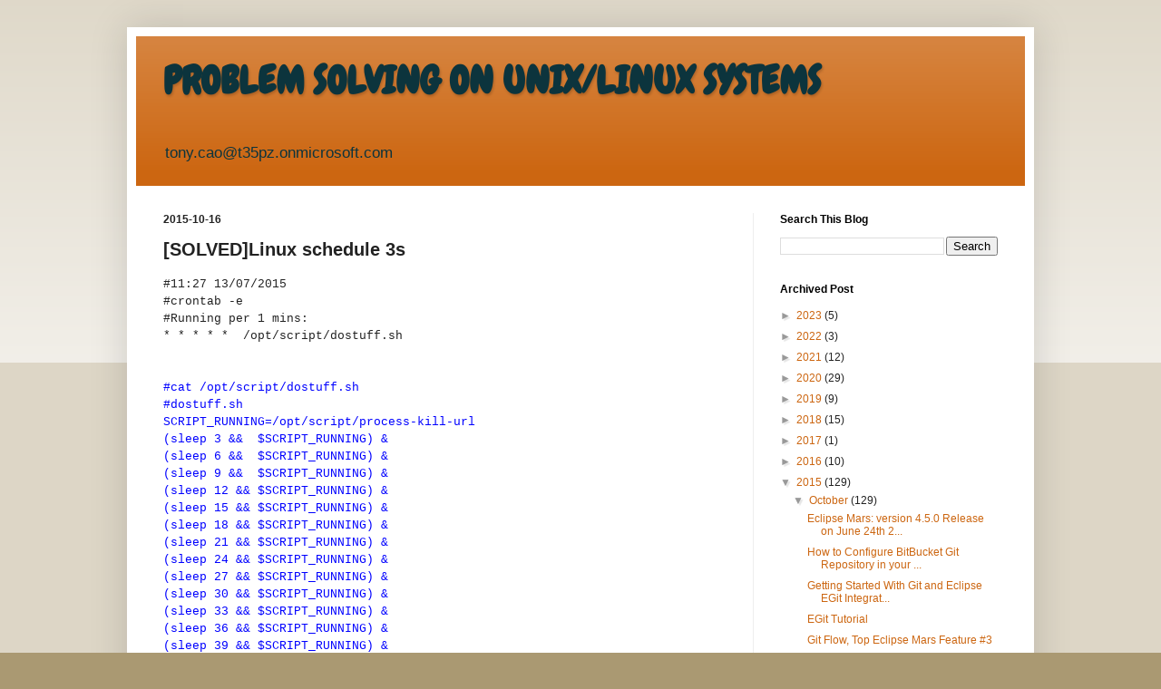

--- FILE ---
content_type: text/html; charset=UTF-8
request_url: https://www.mgiay.com/2015/10/solvedlinux-schedule-3s.html
body_size: 14082
content:
<!DOCTYPE html>
<html class='v2' dir='ltr' lang='en'>
<head>
<link href='https://www.blogger.com/static/v1/widgets/335934321-css_bundle_v2.css' rel='stylesheet' type='text/css'/>
<meta content='width=1100' name='viewport'/>
<meta content='text/html; charset=UTF-8' http-equiv='Content-Type'/>
<meta content='blogger' name='generator'/>
<link href='https://www.mgiay.com/favicon.ico' rel='icon' type='image/x-icon'/>
<link href='https://www.mgiay.com/2015/10/solvedlinux-schedule-3s.html' rel='canonical'/>
<link rel="alternate" type="application/atom+xml" title="PROBLEM SOLVING ON UNIX/LINUX SYSTEMS - Atom" href="https://www.mgiay.com/feeds/posts/default" />
<link rel="alternate" type="application/rss+xml" title="PROBLEM SOLVING ON UNIX/LINUX SYSTEMS - RSS" href="https://www.mgiay.com/feeds/posts/default?alt=rss" />
<link rel="service.post" type="application/atom+xml" title="PROBLEM SOLVING ON UNIX/LINUX SYSTEMS - Atom" href="https://www.blogger.com/feeds/4807756034818580522/posts/default" />

<link rel="alternate" type="application/atom+xml" title="PROBLEM SOLVING ON UNIX/LINUX SYSTEMS - Atom" href="https://www.mgiay.com/feeds/4759824527214717663/comments/default" />
<!--Can't find substitution for tag [blog.ieCssRetrofitLinks]-->
<meta content='https://www.mgiay.com/2015/10/solvedlinux-schedule-3s.html' property='og:url'/>
<meta content='[SOLVED]Linux schedule 3s' property='og:title'/>
<meta content='PROBLEM SOLVING ON UNIX/LINUX SYSTEMS' property='og:description'/>
<title>PROBLEM SOLVING ON UNIX/LINUX SYSTEMS: [SOLVED]Linux schedule 3s</title>
<style type='text/css'>@font-face{font-family:'Chewy';font-style:normal;font-weight:400;font-display:swap;src:url(//fonts.gstatic.com/s/chewy/v18/uK_94ruUb-k-wn52KjI9OPec.woff2)format('woff2');unicode-range:U+0000-00FF,U+0131,U+0152-0153,U+02BB-02BC,U+02C6,U+02DA,U+02DC,U+0304,U+0308,U+0329,U+2000-206F,U+20AC,U+2122,U+2191,U+2193,U+2212,U+2215,U+FEFF,U+FFFD;}</style>
<style id='page-skin-1' type='text/css'><!--
/*
-----------------------------------------------
Blogger Template Style
Name:     Simple
Designer: Blogger
URL:      www.blogger.com
----------------------------------------------- */
/* Content
----------------------------------------------- */
body {
font: normal normal 12px Arial, Tahoma, Helvetica, FreeSans, sans-serif;
color: #222222;
background: #aa9972 none repeat scroll top left;
padding: 0 40px 40px 40px;
}
html body .region-inner {
min-width: 0;
max-width: 100%;
width: auto;
}
h2 {
font-size: 22px;
}
a:link {
text-decoration:none;
color: #cc6611;
}
a:visited {
text-decoration:none;
color: #888888;
}
a:hover {
text-decoration:underline;
color: #ff9900;
}
.body-fauxcolumn-outer .fauxcolumn-inner {
background: transparent url(https://resources.blogblog.com/blogblog/data/1kt/simple/body_gradient_tile_light.png) repeat scroll top left;
_background-image: none;
}
.body-fauxcolumn-outer .cap-top {
position: absolute;
z-index: 1;
height: 400px;
width: 100%;
}
.body-fauxcolumn-outer .cap-top .cap-left {
width: 100%;
background: transparent url(https://resources.blogblog.com/blogblog/data/1kt/simple/gradients_light.png) repeat-x scroll top left;
_background-image: none;
}
.content-outer {
-moz-box-shadow: 0 0 40px rgba(0, 0, 0, .15);
-webkit-box-shadow: 0 0 5px rgba(0, 0, 0, .15);
-goog-ms-box-shadow: 0 0 10px #333333;
box-shadow: 0 0 40px rgba(0, 0, 0, .15);
margin-bottom: 1px;
}
.content-inner {
padding: 10px 10px;
}
.content-inner {
background-color: #ffffff;
}
/* Header
----------------------------------------------- */
.header-outer {
background: #cc6611 url(//www.blogblog.com/1kt/simple/gradients_light.png) repeat-x scroll 0 -400px;
_background-image: none;
}
.Header h1 {
font: normal bold 42px Chewy;
color: #0c343d;
text-shadow: 1px 2px 3px rgba(0, 0, 0, .2);
}
.Header h1 a {
color: #0c343d;
}
.Header .description {
font-size: 140%;
color: #0c343d;
}
.header-inner .Header .titlewrapper {
padding: 22px 30px;
}
.header-inner .Header .descriptionwrapper {
padding: 0 30px;
}
/* Tabs
----------------------------------------------- */
.tabs-inner .section:first-child {
border-top: 0 solid #eeeeee;
}
.tabs-inner .section:first-child ul {
margin-top: -0;
border-top: 0 solid #eeeeee;
border-left: 0 solid #eeeeee;
border-right: 0 solid #eeeeee;
}
.tabs-inner .widget ul {
background: #f5f5f5 url(https://resources.blogblog.com/blogblog/data/1kt/simple/gradients_light.png) repeat-x scroll 0 -800px;
_background-image: none;
border-bottom: 1px solid #eeeeee;
margin-top: 0;
margin-left: -30px;
margin-right: -30px;
}
.tabs-inner .widget li a {
display: inline-block;
padding: .6em 1em;
font: normal normal 12px Arial, Tahoma, Helvetica, FreeSans, sans-serif;
color: #999999;
border-left: 1px solid #ffffff;
border-right: 1px solid #eeeeee;
}
.tabs-inner .widget li:first-child a {
border-left: none;
}
.tabs-inner .widget li.selected a, .tabs-inner .widget li a:hover {
color: #000000;
background-color: #eeeeee;
text-decoration: none;
}
/* Columns
----------------------------------------------- */
.main-outer {
border-top: 0 solid #eeeeee;
}
.fauxcolumn-left-outer .fauxcolumn-inner {
border-right: 1px solid #eeeeee;
}
.fauxcolumn-right-outer .fauxcolumn-inner {
border-left: 1px solid #eeeeee;
}
/* Headings
----------------------------------------------- */
div.widget > h2,
div.widget h2.title {
margin: 0 0 1em 0;
font: normal bold 12px Arial, Tahoma, Helvetica, FreeSans, sans-serif;
color: #000000;
}
/* Widgets
----------------------------------------------- */
.widget .zippy {
color: #999999;
text-shadow: 2px 2px 1px rgba(0, 0, 0, .1);
}
.widget .popular-posts ul {
list-style: none;
}
/* Posts
----------------------------------------------- */
h2.date-header {
font: normal bold 12px Arial, Tahoma, Helvetica, FreeSans, sans-serif;
}
.date-header span {
background-color: transparent;
color: #222222;
padding: inherit;
letter-spacing: inherit;
margin: inherit;
}
.main-inner {
padding-top: 30px;
padding-bottom: 30px;
}
.main-inner .column-center-inner {
padding: 0 15px;
}
.main-inner .column-center-inner .section {
margin: 0 15px;
}
.post {
margin: 0 0 25px 0;
}
h3.post-title, .comments h4 {
font: normal bold 20px Arial, Tahoma, Helvetica, FreeSans, sans-serif;
margin: .75em 0 0;
}
.post-body {
font-size: 110%;
line-height: 1.4;
position: relative;
}
.post-body img, .post-body .tr-caption-container, .Profile img, .Image img,
.BlogList .item-thumbnail img {
padding: 2px;
background: #ffffff;
border: 1px solid #eeeeee;
-moz-box-shadow: 1px 1px 5px rgba(0, 0, 0, .1);
-webkit-box-shadow: 1px 1px 5px rgba(0, 0, 0, .1);
box-shadow: 1px 1px 5px rgba(0, 0, 0, .1);
}
.post-body img, .post-body .tr-caption-container {
padding: 5px;
}
.post-body .tr-caption-container {
color: #222222;
}
.post-body .tr-caption-container img {
padding: 0;
background: transparent;
border: none;
-moz-box-shadow: 0 0 0 rgba(0, 0, 0, .1);
-webkit-box-shadow: 0 0 0 rgba(0, 0, 0, .1);
box-shadow: 0 0 0 rgba(0, 0, 0, .1);
}
.post-header {
margin: 0 0 1.5em;
line-height: 1.6;
font-size: 90%;
}
.post-footer {
margin: 20px -2px 0;
padding: 5px 10px;
color: #666666;
background-color: #d2c9c6;
border-bottom: 1px solid #eeeeee;
line-height: 1.6;
font-size: 90%;
}
#comments .comment-author {
padding-top: 1.5em;
border-top: 1px solid #eeeeee;
background-position: 0 1.5em;
}
#comments .comment-author:first-child {
padding-top: 0;
border-top: none;
}
.avatar-image-container {
margin: .2em 0 0;
}
#comments .avatar-image-container img {
border: 1px solid #eeeeee;
}
/* Comments
----------------------------------------------- */
.comments .comments-content .icon.blog-author {
background-repeat: no-repeat;
background-image: url([data-uri]);
}
.comments .comments-content .loadmore a {
border-top: 1px solid #999999;
border-bottom: 1px solid #999999;
}
.comments .comment-thread.inline-thread {
background-color: #d2c9c6;
}
.comments .continue {
border-top: 2px solid #999999;
}
/* Accents
---------------------------------------------- */
.section-columns td.columns-cell {
border-left: 1px solid #eeeeee;
}
.blog-pager {
background: transparent none no-repeat scroll top center;
}
.blog-pager-older-link, .home-link,
.blog-pager-newer-link {
background-color: #ffffff;
padding: 5px;
}
.footer-outer {
border-top: 0 dashed #bbbbbb;
}
/* Mobile
----------------------------------------------- */
body.mobile  {
background-size: auto;
}
.mobile .body-fauxcolumn-outer {
background: transparent none repeat scroll top left;
}
.mobile .body-fauxcolumn-outer .cap-top {
background-size: 100% auto;
}
.mobile .content-outer {
-webkit-box-shadow: 0 0 3px rgba(0, 0, 0, .15);
box-shadow: 0 0 3px rgba(0, 0, 0, .15);
}
.mobile .tabs-inner .widget ul {
margin-left: 0;
margin-right: 0;
}
.mobile .post {
margin: 0;
}
.mobile .main-inner .column-center-inner .section {
margin: 0;
}
.mobile .date-header span {
padding: 0.1em 10px;
margin: 0 -10px;
}
.mobile h3.post-title {
margin: 0;
}
.mobile .blog-pager {
background: transparent none no-repeat scroll top center;
}
.mobile .footer-outer {
border-top: none;
}
.mobile .main-inner, .mobile .footer-inner {
background-color: #ffffff;
}
.mobile-index-contents {
color: #222222;
}
.mobile-link-button {
background-color: #cc6611;
}
.mobile-link-button a:link, .mobile-link-button a:visited {
color: #ffffff;
}
.mobile .tabs-inner .section:first-child {
border-top: none;
}
.mobile .tabs-inner .PageList .widget-content {
background-color: #eeeeee;
color: #000000;
border-top: 1px solid #eeeeee;
border-bottom: 1px solid #eeeeee;
}
.mobile .tabs-inner .PageList .widget-content .pagelist-arrow {
border-left: 1px solid #eeeeee;
}

--></style>
<style id='template-skin-1' type='text/css'><!--
body {
min-width: 1000px;
}
.content-outer, .content-fauxcolumn-outer, .region-inner {
min-width: 1000px;
max-width: 1000px;
_width: 1000px;
}
.main-inner .columns {
padding-left: 0px;
padding-right: 300px;
}
.main-inner .fauxcolumn-center-outer {
left: 0px;
right: 300px;
/* IE6 does not respect left and right together */
_width: expression(this.parentNode.offsetWidth -
parseInt("0px") -
parseInt("300px") + 'px');
}
.main-inner .fauxcolumn-left-outer {
width: 0px;
}
.main-inner .fauxcolumn-right-outer {
width: 300px;
}
.main-inner .column-left-outer {
width: 0px;
right: 100%;
margin-left: -0px;
}
.main-inner .column-right-outer {
width: 300px;
margin-right: -300px;
}
#layout {
min-width: 0;
}
#layout .content-outer {
min-width: 0;
width: 800px;
}
#layout .region-inner {
min-width: 0;
width: auto;
}
body#layout div.add_widget {
padding: 8px;
}
body#layout div.add_widget a {
margin-left: 32px;
}
--></style>
<script type='text/javascript'>
        (function(i,s,o,g,r,a,m){i['GoogleAnalyticsObject']=r;i[r]=i[r]||function(){
        (i[r].q=i[r].q||[]).push(arguments)},i[r].l=1*new Date();a=s.createElement(o),
        m=s.getElementsByTagName(o)[0];a.async=1;a.src=g;m.parentNode.insertBefore(a,m)
        })(window,document,'script','https://www.google-analytics.com/analytics.js','ga');
        ga('create', 'UA-75505388-1', 'auto', 'blogger');
        ga('blogger.send', 'pageview');
      </script>
<link href='https://www.blogger.com/dyn-css/authorization.css?targetBlogID=4807756034818580522&amp;zx=25bd41ff-5c12-499f-a042-6083fcde34ba' media='none' onload='if(media!=&#39;all&#39;)media=&#39;all&#39;' rel='stylesheet'/><noscript><link href='https://www.blogger.com/dyn-css/authorization.css?targetBlogID=4807756034818580522&amp;zx=25bd41ff-5c12-499f-a042-6083fcde34ba' rel='stylesheet'/></noscript>
<meta name='google-adsense-platform-account' content='ca-host-pub-1556223355139109'/>
<meta name='google-adsense-platform-domain' content='blogspot.com'/>

<!-- data-ad-client=ca-pub-1392705378263540 -->

<link rel="stylesheet" href="https://fonts.googleapis.com/css2?display=swap&family=Consolas&family=Calibri&family=Roboto"></head>
<body class='loading variant-bold'>
<div class='navbar no-items section' id='navbar' name='Navbar'>
</div>
<div class='body-fauxcolumns'>
<div class='fauxcolumn-outer body-fauxcolumn-outer'>
<div class='cap-top'>
<div class='cap-left'></div>
<div class='cap-right'></div>
</div>
<div class='fauxborder-left'>
<div class='fauxborder-right'></div>
<div class='fauxcolumn-inner'>
</div>
</div>
<div class='cap-bottom'>
<div class='cap-left'></div>
<div class='cap-right'></div>
</div>
</div>
</div>
<div class='content'>
<div class='content-fauxcolumns'>
<div class='fauxcolumn-outer content-fauxcolumn-outer'>
<div class='cap-top'>
<div class='cap-left'></div>
<div class='cap-right'></div>
</div>
<div class='fauxborder-left'>
<div class='fauxborder-right'></div>
<div class='fauxcolumn-inner'>
</div>
</div>
<div class='cap-bottom'>
<div class='cap-left'></div>
<div class='cap-right'></div>
</div>
</div>
</div>
<div class='content-outer'>
<div class='content-cap-top cap-top'>
<div class='cap-left'></div>
<div class='cap-right'></div>
</div>
<div class='fauxborder-left content-fauxborder-left'>
<div class='fauxborder-right content-fauxborder-right'></div>
<div class='content-inner'>
<header>
<div class='header-outer'>
<div class='header-cap-top cap-top'>
<div class='cap-left'></div>
<div class='cap-right'></div>
</div>
<div class='fauxborder-left header-fauxborder-left'>
<div class='fauxborder-right header-fauxborder-right'></div>
<div class='region-inner header-inner'>
<div class='header section' id='header' name='Header'><div class='widget Header' data-version='1' id='Header1'>
<div id='header-inner'>
<div class='titlewrapper'>
<h1 class='title'>
<a href='https://www.mgiay.com/'>
PROBLEM SOLVING ON UNIX/LINUX SYSTEMS
</a>
</h1>
</div>
<div class='descriptionwrapper'>
<p class='description'><span>tony.cao@t35pz.onmicrosoft.com</span></p>
</div>
</div>
</div></div>
</div>
</div>
<div class='header-cap-bottom cap-bottom'>
<div class='cap-left'></div>
<div class='cap-right'></div>
</div>
</div>
</header>
<div class='tabs-outer'>
<div class='tabs-cap-top cap-top'>
<div class='cap-left'></div>
<div class='cap-right'></div>
</div>
<div class='fauxborder-left tabs-fauxborder-left'>
<div class='fauxborder-right tabs-fauxborder-right'></div>
<div class='region-inner tabs-inner'>
<div class='tabs no-items section' id='crosscol' name='Cross-Column'></div>
<div class='tabs no-items section' id='crosscol-overflow' name='Cross-Column 2'></div>
</div>
</div>
<div class='tabs-cap-bottom cap-bottom'>
<div class='cap-left'></div>
<div class='cap-right'></div>
</div>
</div>
<div class='main-outer'>
<div class='main-cap-top cap-top'>
<div class='cap-left'></div>
<div class='cap-right'></div>
</div>
<div class='fauxborder-left main-fauxborder-left'>
<div class='fauxborder-right main-fauxborder-right'></div>
<div class='region-inner main-inner'>
<div class='columns fauxcolumns'>
<div class='fauxcolumn-outer fauxcolumn-center-outer'>
<div class='cap-top'>
<div class='cap-left'></div>
<div class='cap-right'></div>
</div>
<div class='fauxborder-left'>
<div class='fauxborder-right'></div>
<div class='fauxcolumn-inner'>
</div>
</div>
<div class='cap-bottom'>
<div class='cap-left'></div>
<div class='cap-right'></div>
</div>
</div>
<div class='fauxcolumn-outer fauxcolumn-left-outer'>
<div class='cap-top'>
<div class='cap-left'></div>
<div class='cap-right'></div>
</div>
<div class='fauxborder-left'>
<div class='fauxborder-right'></div>
<div class='fauxcolumn-inner'>
</div>
</div>
<div class='cap-bottom'>
<div class='cap-left'></div>
<div class='cap-right'></div>
</div>
</div>
<div class='fauxcolumn-outer fauxcolumn-right-outer'>
<div class='cap-top'>
<div class='cap-left'></div>
<div class='cap-right'></div>
</div>
<div class='fauxborder-left'>
<div class='fauxborder-right'></div>
<div class='fauxcolumn-inner'>
</div>
</div>
<div class='cap-bottom'>
<div class='cap-left'></div>
<div class='cap-right'></div>
</div>
</div>
<!-- corrects IE6 width calculation -->
<div class='columns-inner'>
<div class='column-center-outer'>
<div class='column-center-inner'>
<div class='main section' id='main' name='Main'><div class='widget Blog' data-version='1' id='Blog1'>
<div class='blog-posts hfeed'>

          <div class="date-outer">
        
<h2 class='date-header'><span>2015-10-16</span></h2>

          <div class="date-posts">
        
<div class='post-outer'>
<div class='post hentry' itemprop='blogPost' itemscope='itemscope' itemtype='http://schema.org/BlogPosting'>
<meta content='4807756034818580522' itemprop='blogId'/>
<meta content='4759824527214717663' itemprop='postId'/>
<a name='4759824527214717663'></a>
<h3 class='post-title entry-title' itemprop='name'>
[SOLVED]Linux schedule 3s
</h3>
<div class='post-header'>
<div class='post-header-line-1'></div>
</div>
<div class='post-body entry-content' id='post-body-4759824527214717663' itemprop='description articleBody'>
<span style="font-family: &quot;Courier New&quot;,Courier,monospace;">#11:27 13/07/2015<br />#crontab -e<br />#Running per 1 mins:<br />* * * * *&nbsp; /opt/script/dostuff.sh<br /><br /><br /><span style="color: blue;">#cat /opt/script/dostuff.sh<br />#dostuff.sh<br />SCRIPT_RUNNING=/opt/script/process-kill-url<br />(sleep 3 &amp;&amp;&nbsp; $SCRIPT_RUNNING) &amp;<br />(sleep 6 &amp;&amp;&nbsp; $SCRIPT_RUNNING) &amp;<br />(sleep 9 &amp;&amp;&nbsp; $SCRIPT_RUNNING) &amp;<br />(sleep 12 &amp;&amp; $SCRIPT_RUNNING) &amp;<br />(sleep 15 &amp;&amp; $SCRIPT_RUNNING) &amp;<br />(sleep 18 &amp;&amp; $SCRIPT_RUNNING) &amp;<br />(sleep 21 &amp;&amp; $SCRIPT_RUNNING) &amp;<br />(sleep 24 &amp;&amp; $SCRIPT_RUNNING) &amp;<br />(sleep 27 &amp;&amp; $SCRIPT_RUNNING) &amp;<br />(sleep 30 &amp;&amp; $SCRIPT_RUNNING) &amp;<br />(sleep 33 &amp;&amp; $SCRIPT_RUNNING) &amp;<br />(sleep 36 &amp;&amp; $SCRIPT_RUNNING) &amp;<br />(sleep 39 &amp;&amp; $SCRIPT_RUNNING) &amp;<br />(sleep 42 &amp;&amp; $SCRIPT_RUNNING) &amp;<br />(sleep 45 &amp;&amp; $SCRIPT_RUNNING) &amp;<br />(sleep 48 &amp;&amp; $SCRIPT_RUNNING) &amp;<br />(sleep 51 &amp;&amp; $SCRIPT_RUNNING) &amp;<br />(sleep 54 &amp;&amp; $SCRIPT_RUNNING) &amp;<br />(sleep 57 &amp;&amp; $SCRIPT_RUNNING) &amp;<br />(sleep 60 &amp;&amp; $SCRIPT_RUNNING) &amp;</span></span>
<div style='clear: both;'></div>
</div>
<div class='post-footer'>
<div class='post-footer-line post-footer-line-1'><span class='post-author vcard'>
Posted by
<span class='fn' itemprop='author' itemscope='itemscope' itemtype='http://schema.org/Person'>
<meta content='https://www.blogger.com/profile/06257868162385000410' itemprop='url'/>
<a class='g-profile' href='https://www.blogger.com/profile/06257868162385000410' rel='author' title='author profile'>
<span itemprop='name'>MGIAY-ADMIN</span>
</a>
</span>
</span>
<span class='post-timestamp'>
at
<meta content='https://www.mgiay.com/2015/10/solvedlinux-schedule-3s.html' itemprop='url'/>
<a class='timestamp-link' href='https://www.mgiay.com/2015/10/solvedlinux-schedule-3s.html' rel='bookmark' title='permanent link'><abbr class='published' itemprop='datePublished' title='2015-10-16T21:50:00+08:00'>21:50</abbr></a>
</span>
<span class='post-comment-link'>
</span>
<span class='post-icons'>
<span class='item-control blog-admin pid-1567506991'>
<a href='https://www.blogger.com/post-edit.g?blogID=4807756034818580522&postID=4759824527214717663&from=pencil' title='Edit Post'>
<img alt='' class='icon-action' height='18' src='https://resources.blogblog.com/img/icon18_edit_allbkg.gif' width='18'/>
</a>
</span>
</span>
<div class='post-share-buttons goog-inline-block'>
<a class='goog-inline-block share-button sb-email' href='https://www.blogger.com/share-post.g?blogID=4807756034818580522&postID=4759824527214717663&target=email' target='_blank' title='Email This'><span class='share-button-link-text'>Email This</span></a><a class='goog-inline-block share-button sb-blog' href='https://www.blogger.com/share-post.g?blogID=4807756034818580522&postID=4759824527214717663&target=blog' onclick='window.open(this.href, "_blank", "height=270,width=475"); return false;' target='_blank' title='BlogThis!'><span class='share-button-link-text'>BlogThis!</span></a><a class='goog-inline-block share-button sb-twitter' href='https://www.blogger.com/share-post.g?blogID=4807756034818580522&postID=4759824527214717663&target=twitter' target='_blank' title='Share to X'><span class='share-button-link-text'>Share to X</span></a><a class='goog-inline-block share-button sb-facebook' href='https://www.blogger.com/share-post.g?blogID=4807756034818580522&postID=4759824527214717663&target=facebook' onclick='window.open(this.href, "_blank", "height=430,width=640"); return false;' target='_blank' title='Share to Facebook'><span class='share-button-link-text'>Share to Facebook</span></a><a class='goog-inline-block share-button sb-pinterest' href='https://www.blogger.com/share-post.g?blogID=4807756034818580522&postID=4759824527214717663&target=pinterest' target='_blank' title='Share to Pinterest'><span class='share-button-link-text'>Share to Pinterest</span></a>
</div>
<span class='post-backlinks post-comment-link'>
</span>
</div>
<div class='post-footer-line post-footer-line-2'><span class='post-labels'>
Labels:
<a href='https://www.mgiay.com/search/label/CRONTAB' rel='tag'>CRONTAB</a>,
<a href='https://www.mgiay.com/search/label/LINUX' rel='tag'>LINUX</a>,
<a href='https://www.mgiay.com/search/label/SCHEDULE' rel='tag'>SCHEDULE</a>
</span>
</div>
<div class='post-footer-line post-footer-line-3'><span class='post-location'>
</span>
</div>
</div>
</div>
<div class='comments' id='comments'>
<a name='comments'></a>
<h4>No comments:</h4>
<div id='Blog1_comments-block-wrapper'>
<dl class='avatar-comment-indent' id='comments-block'>
</dl>
</div>
<p class='comment-footer'>
<div class='comment-form'>
<a name='comment-form'></a>
<h4 id='comment-post-message'>Post a Comment</h4>
<p>
</p>
<a href='https://www.blogger.com/comment/frame/4807756034818580522?po=4759824527214717663&hl=en&saa=85391&origin=https://www.mgiay.com' id='comment-editor-src'></a>
<iframe allowtransparency='true' class='blogger-iframe-colorize blogger-comment-from-post' frameborder='0' height='410px' id='comment-editor' name='comment-editor' src='' width='100%'></iframe>
<script src='https://www.blogger.com/static/v1/jsbin/2830521187-comment_from_post_iframe.js' type='text/javascript'></script>
<script type='text/javascript'>
      BLOG_CMT_createIframe('https://www.blogger.com/rpc_relay.html');
    </script>
</div>
</p>
</div>
</div>

        </div></div>
      
</div>
<div class='blog-pager' id='blog-pager'>
<span id='blog-pager-newer-link'>
<a class='blog-pager-newer-link' href='https://www.mgiay.com/2015/10/solvedlinux-schedule-5s.html' id='Blog1_blog-pager-newer-link' title='Newer Post'>Newer Post</a>
</span>
<span id='blog-pager-older-link'>
<a class='blog-pager-older-link' href='https://www.mgiay.com/2015/10/solvedlinux-schedule-1s.html' id='Blog1_blog-pager-older-link' title='Older Post'>Older Post</a>
</span>
<a class='home-link' href='https://www.mgiay.com/'>Home</a>
</div>
<div class='clear'></div>
<div class='post-feeds'>
<div class='feed-links'>
Subscribe to:
<a class='feed-link' href='https://www.mgiay.com/feeds/4759824527214717663/comments/default' target='_blank' type='application/atom+xml'>Post Comments (Atom)</a>
</div>
</div>
</div></div>
</div>
</div>
<div class='column-left-outer'>
<div class='column-left-inner'>
<aside>
</aside>
</div>
</div>
<div class='column-right-outer'>
<div class='column-right-inner'>
<aside>
<div class='sidebar section' id='sidebar-right-1'><div class='widget BlogSearch' data-version='1' id='BlogSearch1'>
<h2 class='title'>Search This Blog</h2>
<div class='widget-content'>
<div id='BlogSearch1_form'>
<form action='https://www.mgiay.com/search' class='gsc-search-box' target='_top'>
<table cellpadding='0' cellspacing='0' class='gsc-search-box'>
<tbody>
<tr>
<td class='gsc-input'>
<input autocomplete='off' class='gsc-input' name='q' size='10' title='search' type='text' value=''/>
</td>
<td class='gsc-search-button'>
<input class='gsc-search-button' title='search' type='submit' value='Search'/>
</td>
</tr>
</tbody>
</table>
</form>
</div>
</div>
<div class='clear'></div>
</div><div class='widget BlogArchive' data-version='1' id='BlogArchive1'>
<h2>Archived Post</h2>
<div class='widget-content'>
<div id='ArchiveList'>
<div id='BlogArchive1_ArchiveList'>
<ul class='hierarchy'>
<li class='archivedate collapsed'>
<a class='toggle' href='javascript:void(0)'>
<span class='zippy'>

        &#9658;&#160;
      
</span>
</a>
<a class='post-count-link' href='https://www.mgiay.com/2023/'>
2023
</a>
<span class='post-count' dir='ltr'>(5)</span>
<ul class='hierarchy'>
<li class='archivedate collapsed'>
<a class='toggle' href='javascript:void(0)'>
<span class='zippy'>

        &#9658;&#160;
      
</span>
</a>
<a class='post-count-link' href='https://www.mgiay.com/2023/04/'>
April
</a>
<span class='post-count' dir='ltr'>(2)</span>
</li>
</ul>
<ul class='hierarchy'>
<li class='archivedate collapsed'>
<a class='toggle' href='javascript:void(0)'>
<span class='zippy'>

        &#9658;&#160;
      
</span>
</a>
<a class='post-count-link' href='https://www.mgiay.com/2023/02/'>
February
</a>
<span class='post-count' dir='ltr'>(2)</span>
</li>
</ul>
<ul class='hierarchy'>
<li class='archivedate collapsed'>
<a class='toggle' href='javascript:void(0)'>
<span class='zippy'>

        &#9658;&#160;
      
</span>
</a>
<a class='post-count-link' href='https://www.mgiay.com/2023/01/'>
January
</a>
<span class='post-count' dir='ltr'>(1)</span>
</li>
</ul>
</li>
</ul>
<ul class='hierarchy'>
<li class='archivedate collapsed'>
<a class='toggle' href='javascript:void(0)'>
<span class='zippy'>

        &#9658;&#160;
      
</span>
</a>
<a class='post-count-link' href='https://www.mgiay.com/2022/'>
2022
</a>
<span class='post-count' dir='ltr'>(3)</span>
<ul class='hierarchy'>
<li class='archivedate collapsed'>
<a class='toggle' href='javascript:void(0)'>
<span class='zippy'>

        &#9658;&#160;
      
</span>
</a>
<a class='post-count-link' href='https://www.mgiay.com/2022/12/'>
December
</a>
<span class='post-count' dir='ltr'>(1)</span>
</li>
</ul>
<ul class='hierarchy'>
<li class='archivedate collapsed'>
<a class='toggle' href='javascript:void(0)'>
<span class='zippy'>

        &#9658;&#160;
      
</span>
</a>
<a class='post-count-link' href='https://www.mgiay.com/2022/02/'>
February
</a>
<span class='post-count' dir='ltr'>(1)</span>
</li>
</ul>
<ul class='hierarchy'>
<li class='archivedate collapsed'>
<a class='toggle' href='javascript:void(0)'>
<span class='zippy'>

        &#9658;&#160;
      
</span>
</a>
<a class='post-count-link' href='https://www.mgiay.com/2022/01/'>
January
</a>
<span class='post-count' dir='ltr'>(1)</span>
</li>
</ul>
</li>
</ul>
<ul class='hierarchy'>
<li class='archivedate collapsed'>
<a class='toggle' href='javascript:void(0)'>
<span class='zippy'>

        &#9658;&#160;
      
</span>
</a>
<a class='post-count-link' href='https://www.mgiay.com/2021/'>
2021
</a>
<span class='post-count' dir='ltr'>(12)</span>
<ul class='hierarchy'>
<li class='archivedate collapsed'>
<a class='toggle' href='javascript:void(0)'>
<span class='zippy'>

        &#9658;&#160;
      
</span>
</a>
<a class='post-count-link' href='https://www.mgiay.com/2021/11/'>
November
</a>
<span class='post-count' dir='ltr'>(2)</span>
</li>
</ul>
<ul class='hierarchy'>
<li class='archivedate collapsed'>
<a class='toggle' href='javascript:void(0)'>
<span class='zippy'>

        &#9658;&#160;
      
</span>
</a>
<a class='post-count-link' href='https://www.mgiay.com/2021/10/'>
October
</a>
<span class='post-count' dir='ltr'>(1)</span>
</li>
</ul>
<ul class='hierarchy'>
<li class='archivedate collapsed'>
<a class='toggle' href='javascript:void(0)'>
<span class='zippy'>

        &#9658;&#160;
      
</span>
</a>
<a class='post-count-link' href='https://www.mgiay.com/2021/09/'>
September
</a>
<span class='post-count' dir='ltr'>(5)</span>
</li>
</ul>
<ul class='hierarchy'>
<li class='archivedate collapsed'>
<a class='toggle' href='javascript:void(0)'>
<span class='zippy'>

        &#9658;&#160;
      
</span>
</a>
<a class='post-count-link' href='https://www.mgiay.com/2021/08/'>
August
</a>
<span class='post-count' dir='ltr'>(1)</span>
</li>
</ul>
<ul class='hierarchy'>
<li class='archivedate collapsed'>
<a class='toggle' href='javascript:void(0)'>
<span class='zippy'>

        &#9658;&#160;
      
</span>
</a>
<a class='post-count-link' href='https://www.mgiay.com/2021/07/'>
July
</a>
<span class='post-count' dir='ltr'>(2)</span>
</li>
</ul>
<ul class='hierarchy'>
<li class='archivedate collapsed'>
<a class='toggle' href='javascript:void(0)'>
<span class='zippy'>

        &#9658;&#160;
      
</span>
</a>
<a class='post-count-link' href='https://www.mgiay.com/2021/06/'>
June
</a>
<span class='post-count' dir='ltr'>(1)</span>
</li>
</ul>
</li>
</ul>
<ul class='hierarchy'>
<li class='archivedate collapsed'>
<a class='toggle' href='javascript:void(0)'>
<span class='zippy'>

        &#9658;&#160;
      
</span>
</a>
<a class='post-count-link' href='https://www.mgiay.com/2020/'>
2020
</a>
<span class='post-count' dir='ltr'>(29)</span>
<ul class='hierarchy'>
<li class='archivedate collapsed'>
<a class='toggle' href='javascript:void(0)'>
<span class='zippy'>

        &#9658;&#160;
      
</span>
</a>
<a class='post-count-link' href='https://www.mgiay.com/2020/12/'>
December
</a>
<span class='post-count' dir='ltr'>(1)</span>
</li>
</ul>
<ul class='hierarchy'>
<li class='archivedate collapsed'>
<a class='toggle' href='javascript:void(0)'>
<span class='zippy'>

        &#9658;&#160;
      
</span>
</a>
<a class='post-count-link' href='https://www.mgiay.com/2020/11/'>
November
</a>
<span class='post-count' dir='ltr'>(5)</span>
</li>
</ul>
<ul class='hierarchy'>
<li class='archivedate collapsed'>
<a class='toggle' href='javascript:void(0)'>
<span class='zippy'>

        &#9658;&#160;
      
</span>
</a>
<a class='post-count-link' href='https://www.mgiay.com/2020/10/'>
October
</a>
<span class='post-count' dir='ltr'>(19)</span>
</li>
</ul>
<ul class='hierarchy'>
<li class='archivedate collapsed'>
<a class='toggle' href='javascript:void(0)'>
<span class='zippy'>

        &#9658;&#160;
      
</span>
</a>
<a class='post-count-link' href='https://www.mgiay.com/2020/09/'>
September
</a>
<span class='post-count' dir='ltr'>(3)</span>
</li>
</ul>
<ul class='hierarchy'>
<li class='archivedate collapsed'>
<a class='toggle' href='javascript:void(0)'>
<span class='zippy'>

        &#9658;&#160;
      
</span>
</a>
<a class='post-count-link' href='https://www.mgiay.com/2020/02/'>
February
</a>
<span class='post-count' dir='ltr'>(1)</span>
</li>
</ul>
</li>
</ul>
<ul class='hierarchy'>
<li class='archivedate collapsed'>
<a class='toggle' href='javascript:void(0)'>
<span class='zippy'>

        &#9658;&#160;
      
</span>
</a>
<a class='post-count-link' href='https://www.mgiay.com/2019/'>
2019
</a>
<span class='post-count' dir='ltr'>(9)</span>
<ul class='hierarchy'>
<li class='archivedate collapsed'>
<a class='toggle' href='javascript:void(0)'>
<span class='zippy'>

        &#9658;&#160;
      
</span>
</a>
<a class='post-count-link' href='https://www.mgiay.com/2019/10/'>
October
</a>
<span class='post-count' dir='ltr'>(1)</span>
</li>
</ul>
<ul class='hierarchy'>
<li class='archivedate collapsed'>
<a class='toggle' href='javascript:void(0)'>
<span class='zippy'>

        &#9658;&#160;
      
</span>
</a>
<a class='post-count-link' href='https://www.mgiay.com/2019/09/'>
September
</a>
<span class='post-count' dir='ltr'>(2)</span>
</li>
</ul>
<ul class='hierarchy'>
<li class='archivedate collapsed'>
<a class='toggle' href='javascript:void(0)'>
<span class='zippy'>

        &#9658;&#160;
      
</span>
</a>
<a class='post-count-link' href='https://www.mgiay.com/2019/05/'>
May
</a>
<span class='post-count' dir='ltr'>(1)</span>
</li>
</ul>
<ul class='hierarchy'>
<li class='archivedate collapsed'>
<a class='toggle' href='javascript:void(0)'>
<span class='zippy'>

        &#9658;&#160;
      
</span>
</a>
<a class='post-count-link' href='https://www.mgiay.com/2019/03/'>
March
</a>
<span class='post-count' dir='ltr'>(1)</span>
</li>
</ul>
<ul class='hierarchy'>
<li class='archivedate collapsed'>
<a class='toggle' href='javascript:void(0)'>
<span class='zippy'>

        &#9658;&#160;
      
</span>
</a>
<a class='post-count-link' href='https://www.mgiay.com/2019/01/'>
January
</a>
<span class='post-count' dir='ltr'>(4)</span>
</li>
</ul>
</li>
</ul>
<ul class='hierarchy'>
<li class='archivedate collapsed'>
<a class='toggle' href='javascript:void(0)'>
<span class='zippy'>

        &#9658;&#160;
      
</span>
</a>
<a class='post-count-link' href='https://www.mgiay.com/2018/'>
2018
</a>
<span class='post-count' dir='ltr'>(15)</span>
<ul class='hierarchy'>
<li class='archivedate collapsed'>
<a class='toggle' href='javascript:void(0)'>
<span class='zippy'>

        &#9658;&#160;
      
</span>
</a>
<a class='post-count-link' href='https://www.mgiay.com/2018/12/'>
December
</a>
<span class='post-count' dir='ltr'>(5)</span>
</li>
</ul>
<ul class='hierarchy'>
<li class='archivedate collapsed'>
<a class='toggle' href='javascript:void(0)'>
<span class='zippy'>

        &#9658;&#160;
      
</span>
</a>
<a class='post-count-link' href='https://www.mgiay.com/2018/11/'>
November
</a>
<span class='post-count' dir='ltr'>(1)</span>
</li>
</ul>
<ul class='hierarchy'>
<li class='archivedate collapsed'>
<a class='toggle' href='javascript:void(0)'>
<span class='zippy'>

        &#9658;&#160;
      
</span>
</a>
<a class='post-count-link' href='https://www.mgiay.com/2018/10/'>
October
</a>
<span class='post-count' dir='ltr'>(4)</span>
</li>
</ul>
<ul class='hierarchy'>
<li class='archivedate collapsed'>
<a class='toggle' href='javascript:void(0)'>
<span class='zippy'>

        &#9658;&#160;
      
</span>
</a>
<a class='post-count-link' href='https://www.mgiay.com/2018/07/'>
July
</a>
<span class='post-count' dir='ltr'>(1)</span>
</li>
</ul>
<ul class='hierarchy'>
<li class='archivedate collapsed'>
<a class='toggle' href='javascript:void(0)'>
<span class='zippy'>

        &#9658;&#160;
      
</span>
</a>
<a class='post-count-link' href='https://www.mgiay.com/2018/06/'>
June
</a>
<span class='post-count' dir='ltr'>(2)</span>
</li>
</ul>
<ul class='hierarchy'>
<li class='archivedate collapsed'>
<a class='toggle' href='javascript:void(0)'>
<span class='zippy'>

        &#9658;&#160;
      
</span>
</a>
<a class='post-count-link' href='https://www.mgiay.com/2018/03/'>
March
</a>
<span class='post-count' dir='ltr'>(2)</span>
</li>
</ul>
</li>
</ul>
<ul class='hierarchy'>
<li class='archivedate collapsed'>
<a class='toggle' href='javascript:void(0)'>
<span class='zippy'>

        &#9658;&#160;
      
</span>
</a>
<a class='post-count-link' href='https://www.mgiay.com/2017/'>
2017
</a>
<span class='post-count' dir='ltr'>(1)</span>
<ul class='hierarchy'>
<li class='archivedate collapsed'>
<a class='toggle' href='javascript:void(0)'>
<span class='zippy'>

        &#9658;&#160;
      
</span>
</a>
<a class='post-count-link' href='https://www.mgiay.com/2017/09/'>
September
</a>
<span class='post-count' dir='ltr'>(1)</span>
</li>
</ul>
</li>
</ul>
<ul class='hierarchy'>
<li class='archivedate collapsed'>
<a class='toggle' href='javascript:void(0)'>
<span class='zippy'>

        &#9658;&#160;
      
</span>
</a>
<a class='post-count-link' href='https://www.mgiay.com/2016/'>
2016
</a>
<span class='post-count' dir='ltr'>(10)</span>
<ul class='hierarchy'>
<li class='archivedate collapsed'>
<a class='toggle' href='javascript:void(0)'>
<span class='zippy'>

        &#9658;&#160;
      
</span>
</a>
<a class='post-count-link' href='https://www.mgiay.com/2016/07/'>
July
</a>
<span class='post-count' dir='ltr'>(2)</span>
</li>
</ul>
<ul class='hierarchy'>
<li class='archivedate collapsed'>
<a class='toggle' href='javascript:void(0)'>
<span class='zippy'>

        &#9658;&#160;
      
</span>
</a>
<a class='post-count-link' href='https://www.mgiay.com/2016/06/'>
June
</a>
<span class='post-count' dir='ltr'>(1)</span>
</li>
</ul>
<ul class='hierarchy'>
<li class='archivedate collapsed'>
<a class='toggle' href='javascript:void(0)'>
<span class='zippy'>

        &#9658;&#160;
      
</span>
</a>
<a class='post-count-link' href='https://www.mgiay.com/2016/04/'>
April
</a>
<span class='post-count' dir='ltr'>(4)</span>
</li>
</ul>
<ul class='hierarchy'>
<li class='archivedate collapsed'>
<a class='toggle' href='javascript:void(0)'>
<span class='zippy'>

        &#9658;&#160;
      
</span>
</a>
<a class='post-count-link' href='https://www.mgiay.com/2016/03/'>
March
</a>
<span class='post-count' dir='ltr'>(3)</span>
</li>
</ul>
</li>
</ul>
<ul class='hierarchy'>
<li class='archivedate expanded'>
<a class='toggle' href='javascript:void(0)'>
<span class='zippy toggle-open'>

        &#9660;&#160;
      
</span>
</a>
<a class='post-count-link' href='https://www.mgiay.com/2015/'>
2015
</a>
<span class='post-count' dir='ltr'>(129)</span>
<ul class='hierarchy'>
<li class='archivedate expanded'>
<a class='toggle' href='javascript:void(0)'>
<span class='zippy toggle-open'>

        &#9660;&#160;
      
</span>
</a>
<a class='post-count-link' href='https://www.mgiay.com/2015/10/'>
October
</a>
<span class='post-count' dir='ltr'>(129)</span>
<ul class='posts'>
<li><a href='https://www.mgiay.com/2015/10/eclipse-mars-version-450-release-on.html'>Eclipse Mars: version 4.5.0 Release on June 24th 2...</a></li>
<li><a href='https://www.mgiay.com/2015/10/how-to-configure-bitbucket-git.html'>How to Configure BitBucket Git Repository in your ...</a></li>
<li><a href='https://www.mgiay.com/2015/10/getting-started-with-git-and-eclipse.html'>Getting Started With Git and Eclipse EGit Integrat...</a></li>
<li><a href='https://www.mgiay.com/2015/10/egit-tutorial.html'>EGit Tutorial</a></li>
<li><a href='https://www.mgiay.com/2015/10/git-flow-top-eclipse-mars-feature-3.html'>Git Flow, Top Eclipse Mars Feature #3</a></li>
<li><a href='https://www.mgiay.com/2015/10/top-10-eclipse-mars-features.html'>Top 10 Eclipse Mars Features</a></li>
<li><a href='https://www.mgiay.com/2015/10/why-is-git-better-than-subversion.html'>Why is Git better than Subversion?</a></li>
<li><a href='https://www.mgiay.com/2015/10/why-subversion-is-better-than-git.html'>Why Subversion is better than Git</a></li>
<li><a href='https://www.mgiay.com/2015/10/why-you-should-switch-from-subversion.html'>Why You Should Switch from Subversion to Git</a></li>
<li><a href='https://www.mgiay.com/2015/10/10-best-java-ides-for-java-programmers.html'>10 Best Java Ides For Java Programmers</a></li>
<li><a href='https://www.mgiay.com/2015/10/the-top-11-free-ide-for-java-coding.html'>The top 11 Free IDE for Java Coding, Development &amp;...</a></li>
<li><a href='https://www.mgiay.com/2015/10/java-platform-standard-edition-8.html'>Java Platform Standard Edition 8 Documentation</a></li>
<li><a href='https://www.mgiay.com/2015/10/the-java-language-specification.html'>The Java&#174; Language Specification</a></li>
<li><a href='https://www.mgiay.com/2015/10/java-architect-job.html'>Java Architect Job</a></li>
<li><a href='https://www.mgiay.com/2015/10/some-thoughts-on-java-8.html'>Some Thoughts on Java 8</a></li>
<li><a href='https://www.mgiay.com/2015/10/jvm-architecture.html'>JVM Architecture</a></li>
<li><a href='https://www.mgiay.com/2015/10/oracle-talks-to-architects-and-partners.html'>Oracle Talks to Architects and Partners About Java...</a></li>
<li><a href='https://www.mgiay.com/2015/10/looking-ahead-to-java-se-7-and-8.html'>Looking Ahead to Java SE 7 and 8: A Discussion wit...</a></li>
<li><a href='https://www.mgiay.com/2015/10/java-8-lambdas-part-2.html'>Java 8: Lambdas, Part 2</a></li>
<li><a href='https://www.mgiay.com/2015/10/java-8-lambdas-part-1.html'>Java 8: Lambdas, Part 1</a></li>
<li><a href='https://www.mgiay.com/2015/10/solvedhow-to-start-virtual-box-machines.html'>[SOLVED]how-to-start-virtual-box-machines-automati...</a></li>
<li><a href='https://www.mgiay.com/2015/10/solvedubuntu-how-to-disable-automatic.html'>[SOLVED]Ubuntu: How to disable automatic updates o...</a></li>
<li><a href='https://www.mgiay.com/2015/10/solvedtwo-linux-server-ssh-keyless.html'>[SOLVED]TWO LINUX SERVER SSH KEYLESS</a></li>
<li><a href='https://www.mgiay.com/2015/10/solvedubuntu-services-control.html'>[SOLVED]Ubuntu services-control</a></li>
<li><a href='https://www.mgiay.com/2015/10/1537-07102015-apt-get-install-samba.html'>[SOLVED]samba-on-ubuntu</a></li>
<li><a href='https://www.mgiay.com/2015/10/solvediptables-persistent-for-ubuntu.html'>[SOLVED]iptables-persistent-for-ubuntu-14.04-lts</a></li>
<li><a href='https://www.mgiay.com/2015/10/solvedscan-av-and-send-mailsh.html'>[SOLVED]scan-av-and-send-mail.sh</a></li>
<li><a href='https://www.mgiay.com/2015/10/solvedclamav-avg-for-ubuntu-server.html'>[SOLVED]ClamAV &amp; AVG for Ubuntu Server-script</a></li>
<li><a href='https://www.mgiay.com/2015/10/solvedyum-keep-cache-rpm.html'>[SOLVED]yum-keep-cache-rpm</a></li>
<li><a href='https://www.mgiay.com/2015/10/solvedenabling-automatic-updates-in.html'>[SOLVED]Enabling automatic updates in Centos 6 and...</a></li>
<li><a href='https://www.mgiay.com/2015/10/solvedyum-download-only.html'>[SOLVED]yum-download-only</a></li>
<li><a href='https://www.mgiay.com/2015/10/solvedyum-disable-auto-update.html'>[SOLVED]yum-disable-auto-update</a></li>
<li><a href='https://www.mgiay.com/2015/10/solvedwget-required-authenticationtxt.html'>[SOLVED]wget required authentication.txt</a></li>
<li><a href='https://www.mgiay.com/2015/10/solveddownload-entire-folder-using-wget.html'>[SOLVED]Download Entire Folder using Wget Command ...</a></li>
<li><a href='https://www.mgiay.com/2015/10/solvedvmware-image-clone-with-problem.html'>[SOLVED]VMWARE IMAGE CLONE WITH PROBLEM - CENTOS ONLY</a></li>
<li><a href='https://www.mgiay.com/2015/10/solvedenabling-vlan-tagging-on-redhat.html'>[SOLVED]Enabling VLAN tagging on Redhat Linux</a></li>
<li><a href='https://www.mgiay.com/2015/10/solveduname-find-linux-system.html'>[SOLVED]uname -  find linux system information</a></li>
<li><a href='https://www.mgiay.com/2015/10/solvedforcing-device-to-unmount.html'>[SOLVED]Forcing a Device to Unmount</a></li>
<li><a href='https://www.mgiay.com/2015/10/solvedshow-top-processes-consume-ram.html'>[SOLVED]Show top processes consume RAM Memory on C...</a></li>
<li><a href='https://www.mgiay.com/2015/10/solvedshow-top-processes-consume-cpu-on.html'>[SOLVED]Show top processes consume CPU on Centos R...</a></li>
<li><a href='https://www.mgiay.com/2015/10/solvedcentos-change-timezone.html'>[SOLVED]CentOS Change Timezone</a></li>
<li><a href='https://www.mgiay.com/2015/10/solvedsysct-without-reboot-os.html'>[SOLVED]sysct without reboot os</a></li>
<li><a href='https://www.mgiay.com/2015/10/solved_16.html'>[SOLVED] Linux find command</a></li>
<li><a href='https://www.mgiay.com/2015/10/solvedprints-names-of-all-files-that.html'>[SOLVED]prints the names of all files that are lar...</a></li>
<li><a href='https://www.mgiay.com/2015/10/solvedsearch-content-of-filestxt.html'>[SOLVED]search content of files.txt</a></li>
<li><a href='https://www.mgiay.com/2015/10/solvedscreen-kill-allsh.html'>[SOLVED]screen-kill-all.sh</a></li>
<li><a href='https://www.mgiay.com/2015/10/solvedhow-to-use-screen.html'>[SOLVED]how-to-use-screen</a></li>
<li><a href='https://www.mgiay.com/2015/10/solverrsync-over-ssh.html'>[SOLVER]rsync-over-ssh</a></li>
<li><a href='https://www.mgiay.com/2015/10/solved.html'>[SOLVED]</a></li>
<li><a href='https://www.mgiay.com/2015/10/solvedlinux-routing.html'>[SOLVED]Linux routing</a></li>
<li><a href='https://www.mgiay.com/2015/10/solvedargument-list-too-long-error-for.html'>[SOLVED]Argument list too long error for rm, cp, m...</a></li>
<li><a href='https://www.mgiay.com/2015/10/solvedremote-linux-using-vncserver.html'>[SOLVED]remote linux using vncserver</a></li>
<li><a href='https://www.mgiay.com/2015/10/solvedputty-remember-pwd.html'>[SOLVED]Putty-remember-Pwd</a></li>
<li><a href='https://www.mgiay.com/2015/10/solvedprocess-management-ps.html'>[SOLVED]process management-ps</a></li>
<li><a href='https://www.mgiay.com/2015/10/solvedhien-thi-thong-so-dinh-dang-hdd.html'>[SOLVED]hien thi thong so dinh dang hdd</a></li>
<li><a href='https://www.mgiay.com/2015/10/solvedhow-to-upgrade-openssl-in-centos.html'>[SOLVED]how-to-upgrade-openssl-in-centos-6-5-linux...</a></li>
<li><a href='https://www.mgiay.com/2015/10/solveddetermine-linux-network-speed.html'>[SOLVED]determine linux network speed</a></li>
<li><a href='https://www.mgiay.com/2015/10/solvedperformance-network-test.html'>[SOLVED]performance-network-test</a></li>
<li><a href='https://www.mgiay.com/2015/10/solvednetwork-speedperformancebandwidth.html'>[SOLVED]Network Speed,Performance,Bandwidth</a></li>
<li><a href='https://www.mgiay.com/2015/10/solvedmonitor-network-connections.html'>[SOLVED]monitor network connections</a></li>
<li><a href='https://www.mgiay.com/2015/10/solvedmount-ntfs.html'>[SOLVED]mount NTFS</a></li>
<li><a href='https://www.mgiay.com/2015/10/solvedhow-to-mount-new-drive-on-startup.html'>[SOLVED]How to mount a new drive on startup</a></li>
<li><a href='https://www.mgiay.com/2015/10/solvedmount-and-unmount-usb-drive-or.html'>[SOLVED]mount and unmount usb drive or thumb drive...</a></li>
<li><a href='https://www.mgiay.com/2015/10/solvedmount-and-unmount-iso-file-in.html'>[SOLVED]mount and unmount ISO file in Linux</a></li>
<li><a href='https://www.mgiay.com/2015/10/md5perl-file-name-md5perl-usrbinperl.html'>[SOLVED]md5 checksum</a></li>
<li><a href='https://www.mgiay.com/2015/10/solvedbackup-restore-lvm.html'>[SOLVED]backup-restore-LVM</a></li>
<li><a href='https://www.mgiay.com/2015/10/solvedlist-file-with-full-day.html'>[SOLVED]List file with full day</a></li>
<li><a href='https://www.mgiay.com/2015/10/solvedlog-truncate.html'>[SOLVED]log-truncate</a></li>
<li><a href='https://www.mgiay.com/2015/10/solvedcreate-crontab-scan-alived-ip.html'>[SOLVED]create-crontab-scan-alived-ip</a></li>
<li><a href='https://www.mgiay.com/2015/10/solvedhow-to-update-kernel-in-centos.html'>[SOLVED]How To Update the Kernel in CentOS - Red Hat</a></li>
<li><a href='https://www.mgiay.com/2015/10/solveddisable-ipv6.html'>[SOLVED]Disable IPv6</a></li>
<li><a href='https://www.mgiay.com/2015/10/solvedhistory.html'>[SOLVED]History</a></li>
<li><a href='https://www.mgiay.com/2015/10/solvedset-grub-password-on-centos-or.html'>[SOLVED]Set GRUB Password on CentOS or Redhat RHEL</a></li>
<li><a href='https://www.mgiay.com/2015/10/solvedgraphic-mode-to-text-mode.html'>[SOLVED]graphic mode---to---text mode</a></li>
<li><a href='https://www.mgiay.com/2015/10/solvedgnome-gui-to-minimal-centos-6.html'>[SOLVED]Gnome-GUI to a minimal CentOS 6</a></li>
<li><a href='https://www.mgiay.com/2015/10/solvedfind-and-delete-files-older.html'>[SOLVED]Find and delete files older specific days</a></li>
<li><a href='https://www.mgiay.com/2015/10/solvedfind-and-delete.html'>[SOLVED]Find and delete</a></li>
<li><a href='https://www.mgiay.com/2015/10/solvedcount-all-folder.html'>[SOLVED]Count all folder</a></li>
<li><a href='https://www.mgiay.com/2015/10/solvedcount-all-files-in-folder.html'>[SOLVED]Count all files in folder</a></li>
<li><a href='https://www.mgiay.com/2015/10/solvedfile-system-error.html'>[SOLVED]file system error</a></li>
<li><a href='https://www.mgiay.com/2015/10/solvedidentify-your-linux-file-system.html'>[SOLVED]Identify Your Linux File System Type (Ext2...</a></li>
<li><a href='https://www.mgiay.com/2015/10/solvedhow-to-install-epel-repository-on.html'>[SOLVED]How to Install EPEL Repository on CentOS 6...</a></li>
<li><a href='https://www.mgiay.com/2015/10/solvedlinux-environment-variables.html'>[SOLVED]Linux environment variables</a></li>
<li><a href='https://www.mgiay.com/2015/10/solvedeclipse-gives-java-was-started.html'>[SOLVED]Eclipse gives-Java was started but returne...</a></li>
<li><a href='https://www.mgiay.com/2015/10/solveddelete-all-but-most-recent-x.html'>[SOLVED]delete-all-but-the-most-recent-x-files-in-...</a></li>
<li><a href='https://www.mgiay.com/2015/10/solveddd-benchmark-tool.html'>[SOLVED]dd-benchmark-tool</a></li>
<li><a href='https://www.mgiay.com/2015/10/solveddatadump-dd-backup-restore.html'>[SOLVED]Datadump, dd-backup-restore-partition</a></li>
<li><a href='https://www.mgiay.com/2015/10/solvedback-up-mbr-master-boot-record.html'>[SOLVED]Back up the MBR (Master Boot Record)</a></li>
<li><a href='https://www.mgiay.com/2015/10/solvedbackup-linux-using-dd-command.html'>[SOLVED]Backup Linux Using dd Command (Including D...</a></li>
<li><a href='https://www.mgiay.com/2015/10/solvedntp-sync-time.html'>[SOLVED]ntp-sync-time</a></li>
<li><a href='https://www.mgiay.com/2015/10/solvedhow-to-get-system-time-with.html'>[SOLVED]How to get system time with microsecond Re...</a></li>
<li><a href='https://www.mgiay.com/2015/10/solvedget-current-time-nano-seconds.html'>[SOLVED]Get-Current-Time-Nano-Seconds</a></li>
<li><a href='https://www.mgiay.com/2015/10/solvedcurl-with-useragent.html'>[SOLVED]curl with UserAgent</a></li>
<li><a href='https://www.mgiay.com/2015/10/solvedset-nano-as-default-crontab-editor.html'>[SOLVED]Set Nano as the default crontab Editor</a></li>
<li><a href='https://www.mgiay.com/2015/10/solvedlinux-schedule-example.html'>[SOLVED]Linux schedule example</a></li>
<li><a href='https://www.mgiay.com/2015/10/solvedlinux-schedule-once-time.html'>[SOLVED]Linux schedule once time</a></li>
<li><a href='https://www.mgiay.com/2015/10/solvedlinux-schedule-5s.html'>[SOLVED]Linux schedule 5s</a></li>
<li><a href='https://www.mgiay.com/2015/10/solvedlinux-schedule-3s.html'>[SOLVED]Linux schedule 3s</a></li>
<li><a href='https://www.mgiay.com/2015/10/solvedlinux-schedule-1s.html'>[SOLVED]Linux schedule 1s</a></li>
<li><a href='https://www.mgiay.com/2015/10/solvedschedule-tasks-on-linux-using.html'>[SOLVED]Schedule Tasks on Linux Using Crontab</a></li>
</ul>
</li>
</ul>
</li>
</ul>
</div>
</div>
<div class='clear'></div>
</div>
</div><div class='widget Label' data-version='1' id='Label1'>
<h2>Labels</h2>
<div class='widget-content list-label-widget-content'>
<ul>
<li>
<a dir='ltr' href='https://www.mgiay.com/search/label/2FA'>2FA</a>
</li>
<li>
<a dir='ltr' href='https://www.mgiay.com/search/label/7Z'>7Z</a>
</li>
<li>
<a dir='ltr' href='https://www.mgiay.com/search/label/Audit'>Audit</a>
</li>
<li>
<a dir='ltr' href='https://www.mgiay.com/search/label/AVG'>AVG</a>
</li>
<li>
<a dir='ltr' href='https://www.mgiay.com/search/label/AWS'>AWS</a>
</li>
<li>
<a dir='ltr' href='https://www.mgiay.com/search/label/BACKUP'>BACKUP</a>
</li>
<li>
<a dir='ltr' href='https://www.mgiay.com/search/label/BASE32'>BASE32</a>
</li>
<li>
<a dir='ltr' href='https://www.mgiay.com/search/label/Bash'>Bash</a>
</li>
<li>
<a dir='ltr' href='https://www.mgiay.com/search/label/BitTorrentSync'>BitTorrentSync</a>
</li>
<li>
<a dir='ltr' href='https://www.mgiay.com/search/label/CDN'>CDN</a>
</li>
<li>
<a dir='ltr' href='https://www.mgiay.com/search/label/CHART'>CHART</a>
</li>
<li>
<a dir='ltr' href='https://www.mgiay.com/search/label/CHMOD'>CHMOD</a>
</li>
<li>
<a dir='ltr' href='https://www.mgiay.com/search/label/CLAMAV'>CLAMAV</a>
</li>
<li>
<a dir='ltr' href='https://www.mgiay.com/search/label/CLONE%20OS'>CLONE OS</a>
</li>
<li>
<a dir='ltr' href='https://www.mgiay.com/search/label/CLUSTER'>CLUSTER</a>
</li>
<li>
<a dir='ltr' href='https://www.mgiay.com/search/label/CONSOLE'>CONSOLE</a>
</li>
<li>
<a dir='ltr' href='https://www.mgiay.com/search/label/CRONTAB'>CRONTAB</a>
</li>
<li>
<a dir='ltr' href='https://www.mgiay.com/search/label/CURL'>CURL</a>
</li>
<li>
<a dir='ltr' href='https://www.mgiay.com/search/label/DAEMON'>DAEMON</a>
</li>
<li>
<a dir='ltr' href='https://www.mgiay.com/search/label/DATADUMP'>DATADUMP</a>
</li>
<li>
<a dir='ltr' href='https://www.mgiay.com/search/label/DATETIME'>DATETIME</a>
</li>
<li>
<a dir='ltr' href='https://www.mgiay.com/search/label/DB'>DB</a>
</li>
<li>
<a dir='ltr' href='https://www.mgiay.com/search/label/DBA'>DBA</a>
</li>
<li>
<a dir='ltr' href='https://www.mgiay.com/search/label/Docker'>Docker</a>
</li>
<li>
<a dir='ltr' href='https://www.mgiay.com/search/label/Download'>Download</a>
</li>
<li>
<a dir='ltr' href='https://www.mgiay.com/search/label/ECLIPSE'>ECLIPSE</a>
</li>
<li>
<a dir='ltr' href='https://www.mgiay.com/search/label/ENVIRONMENT'>ENVIRONMENT</a>
</li>
<li>
<a dir='ltr' href='https://www.mgiay.com/search/label/EPEL'>EPEL</a>
</li>
<li>
<a dir='ltr' href='https://www.mgiay.com/search/label/ETCD'>ETCD</a>
</li>
<li>
<a dir='ltr' href='https://www.mgiay.com/search/label/FILE%20SYSTEM'>FILE SYSTEM</a>
</li>
<li>
<a dir='ltr' href='https://www.mgiay.com/search/label/FIND'>FIND</a>
</li>
<li>
<a dir='ltr' href='https://www.mgiay.com/search/label/freeNAS'>freeNAS</a>
</li>
<li>
<a dir='ltr' href='https://www.mgiay.com/search/label/GIT'>GIT</a>
</li>
<li>
<a dir='ltr' href='https://www.mgiay.com/search/label/GitHub'>GitHub</a>
</li>
<li>
<a dir='ltr' href='https://www.mgiay.com/search/label/Global%20Server%20Load%20Balancing'>Global Server Load Balancing</a>
</li>
<li>
<a dir='ltr' href='https://www.mgiay.com/search/label/GlusterFS'>GlusterFS</a>
</li>
<li>
<a dir='ltr' href='https://www.mgiay.com/search/label/GNUPLOT'>GNUPLOT</a>
</li>
<li>
<a dir='ltr' href='https://www.mgiay.com/search/label/GOOGLE%20AUTHENTICATOR'>GOOGLE AUTHENTICATOR</a>
</li>
<li>
<a dir='ltr' href='https://www.mgiay.com/search/label/GRUB'>GRUB</a>
</li>
<li>
<a dir='ltr' href='https://www.mgiay.com/search/label/GSLB'>GSLB</a>
</li>
<li>
<a dir='ltr' href='https://www.mgiay.com/search/label/HAPOXY'>HAPOXY</a>
</li>
<li>
<a dir='ltr' href='https://www.mgiay.com/search/label/HAPROXY'>HAPROXY</a>
</li>
<li>
<a dir='ltr' href='https://www.mgiay.com/search/label/HARDDISK'>HARDDISK</a>
</li>
<li>
<a dir='ltr' href='https://www.mgiay.com/search/label/HARDENING'>HARDENING</a>
</li>
<li>
<a dir='ltr' href='https://www.mgiay.com/search/label/IMAGE'>IMAGE</a>
</li>
<li>
<a dir='ltr' href='https://www.mgiay.com/search/label/IOPS'>IOPS</a>
</li>
<li>
<a dir='ltr' href='https://www.mgiay.com/search/label/IPROUTE2'>IPROUTE2</a>
</li>
<li>
<a dir='ltr' href='https://www.mgiay.com/search/label/IPTABLES'>IPTABLES</a>
</li>
<li>
<a dir='ltr' href='https://www.mgiay.com/search/label/ISO'>ISO</a>
</li>
<li>
<a dir='ltr' href='https://www.mgiay.com/search/label/JAVA'>JAVA</a>
</li>
<li>
<a dir='ltr' href='https://www.mgiay.com/search/label/JIRA'>JIRA</a>
</li>
<li>
<a dir='ltr' href='https://www.mgiay.com/search/label/JSON'>JSON</a>
</li>
<li>
<a dir='ltr' href='https://www.mgiay.com/search/label/KeepAlived'>KeepAlived</a>
</li>
<li>
<a dir='ltr' href='https://www.mgiay.com/search/label/KerioConnect'>KerioConnect</a>
</li>
<li>
<a dir='ltr' href='https://www.mgiay.com/search/label/KERNEL'>KERNEL</a>
</li>
<li>
<a dir='ltr' href='https://www.mgiay.com/search/label/KEYLESS'>KEYLESS</a>
</li>
<li>
<a dir='ltr' href='https://www.mgiay.com/search/label/LETSENCRYPT'>LETSENCRYPT</a>
</li>
<li>
<a dir='ltr' href='https://www.mgiay.com/search/label/LINUX'>LINUX</a>
</li>
<li>
<a dir='ltr' href='https://www.mgiay.com/search/label/Loadbalancer'>Loadbalancer</a>
</li>
<li>
<a dir='ltr' href='https://www.mgiay.com/search/label/LOG'>LOG</a>
</li>
<li>
<a dir='ltr' href='https://www.mgiay.com/search/label/LVM'>LVM</a>
</li>
<li>
<a dir='ltr' href='https://www.mgiay.com/search/label/MariaDB'>MariaDB</a>
</li>
<li>
<a dir='ltr' href='https://www.mgiay.com/search/label/MD5'>MD5</a>
</li>
<li>
<a dir='ltr' href='https://www.mgiay.com/search/label/MIDDLEWARE'>MIDDLEWARE</a>
</li>
<li>
<a dir='ltr' href='https://www.mgiay.com/search/label/MONITORING'>MONITORING</a>
</li>
<li>
<a dir='ltr' href='https://www.mgiay.com/search/label/MOUNT'>MOUNT</a>
</li>
<li>
<a dir='ltr' href='https://www.mgiay.com/search/label/MULTIWAN'>MULTIWAN</a>
</li>
<li>
<a dir='ltr' href='https://www.mgiay.com/search/label/MYSQL'>MYSQL</a>
</li>
<li>
<a dir='ltr' href='https://www.mgiay.com/search/label/NANO'>NANO</a>
</li>
<li>
<a dir='ltr' href='https://www.mgiay.com/search/label/NAS4Free'>NAS4Free</a>
</li>
<li>
<a dir='ltr' href='https://www.mgiay.com/search/label/NETWORK'>NETWORK</a>
</li>
<li>
<a dir='ltr' href='https://www.mgiay.com/search/label/NGINX'>NGINX</a>
</li>
<li>
<a dir='ltr' href='https://www.mgiay.com/search/label/nginx%0AWebsocket'>nginx
Websocket</a>
</li>
<li>
<a dir='ltr' href='https://www.mgiay.com/search/label/NMAP'>NMAP</a>
</li>
<li>
<a dir='ltr' href='https://www.mgiay.com/search/label/NTP'>NTP</a>
</li>
<li>
<a dir='ltr' href='https://www.mgiay.com/search/label/OATHTOOL'>OATHTOOL</a>
</li>
<li>
<a dir='ltr' href='https://www.mgiay.com/search/label/OMV'>OMV</a>
</li>
<li>
<a dir='ltr' href='https://www.mgiay.com/search/label/OpenFiler'>OpenFiler</a>
</li>
<li>
<a dir='ltr' href='https://www.mgiay.com/search/label/OPENSSL'>OPENSSL</a>
</li>
<li>
<a dir='ltr' href='https://www.mgiay.com/search/label/OPENVPN'>OPENVPN</a>
</li>
<li>
<a dir='ltr' href='https://www.mgiay.com/search/label/OTP'>OTP</a>
</li>
<li>
<a dir='ltr' href='https://www.mgiay.com/search/label/OVH'>OVH</a>
</li>
<li>
<a dir='ltr' href='https://www.mgiay.com/search/label/Parallels'>Parallels</a>
</li>
<li>
<a dir='ltr' href='https://www.mgiay.com/search/label/PARIS%20BY%20NIGHT'>PARIS BY NIGHT</a>
</li>
<li>
<a dir='ltr' href='https://www.mgiay.com/search/label/PARTITION'>PARTITION</a>
</li>
<li>
<a dir='ltr' href='https://www.mgiay.com/search/label/PATRONI'>PATRONI</a>
</li>
<li>
<a dir='ltr' href='https://www.mgiay.com/search/label/PBN'>PBN</a>
</li>
<li>
<a dir='ltr' href='https://www.mgiay.com/search/label/PERMISSION'>PERMISSION</a>
</li>
<li>
<a dir='ltr' href='https://www.mgiay.com/search/label/PFSENSE'>PFSENSE</a>
</li>
<li>
<a dir='ltr' href='https://www.mgiay.com/search/label/PLOT'>PLOT</a>
</li>
<li>
<a dir='ltr' href='https://www.mgiay.com/search/label/POSTFIX'>POSTFIX</a>
</li>
<li>
<a dir='ltr' href='https://www.mgiay.com/search/label/POSTGRESQL'>POSTGRESQL</a>
</li>
<li>
<a dir='ltr' href='https://www.mgiay.com/search/label/PROXY'>PROXY</a>
</li>
<li>
<a dir='ltr' href='https://www.mgiay.com/search/label/PS'>PS</a>
</li>
<li>
<a dir='ltr' href='https://www.mgiay.com/search/label/Python'>Python</a>
</li>
<li>
<a dir='ltr' href='https://www.mgiay.com/search/label/Python%0API%0A3.14'>Python
PI
3.14</a>
</li>
<li>
<a dir='ltr' href='https://www.mgiay.com/search/label/REDIRECT'>REDIRECT</a>
</li>
<li>
<a dir='ltr' href='https://www.mgiay.com/search/label/REGEX'>REGEX</a>
</li>
<li>
<a dir='ltr' href='https://www.mgiay.com/search/label/REPOSITORY'>REPOSITORY</a>
</li>
<li>
<a dir='ltr' href='https://www.mgiay.com/search/label/Restore'>Restore</a>
</li>
<li>
<a dir='ltr' href='https://www.mgiay.com/search/label/ROOT'>ROOT</a>
</li>
<li>
<a dir='ltr' href='https://www.mgiay.com/search/label/ROUTE'>ROUTE</a>
</li>
<li>
<a dir='ltr' href='https://www.mgiay.com/search/label/ROUTING'>ROUTING</a>
</li>
<li>
<a dir='ltr' href='https://www.mgiay.com/search/label/RSYNC'>RSYNC</a>
</li>
<li>
<a dir='ltr' href='https://www.mgiay.com/search/label/SAMBA'>SAMBA</a>
</li>
<li>
<a dir='ltr' href='https://www.mgiay.com/search/label/SCHEDULE'>SCHEDULE</a>
</li>
<li>
<a dir='ltr' href='https://www.mgiay.com/search/label/SCREEN'>SCREEN</a>
</li>
<li>
<a dir='ltr' href='https://www.mgiay.com/search/label/SCRIPT'>SCRIPT</a>
</li>
<li>
<a dir='ltr' href='https://www.mgiay.com/search/label/SEARCH'>SEARCH</a>
</li>
<li>
<a dir='ltr' href='https://www.mgiay.com/search/label/SECURITY'>SECURITY</a>
</li>
<li>
<a dir='ltr' href='https://www.mgiay.com/search/label/SENDMAIL'>SENDMAIL</a>
</li>
<li>
<a dir='ltr' href='https://www.mgiay.com/search/label/SERVICES'>SERVICES</a>
</li>
<li>
<a dir='ltr' href='https://www.mgiay.com/search/label/Shell'>Shell</a>
</li>
<li>
<a dir='ltr' href='https://www.mgiay.com/search/label/SoftLink'>SoftLink</a>
</li>
<li>
<a dir='ltr' href='https://www.mgiay.com/search/label/SpeedTest'>SpeedTest</a>
</li>
<li>
<a dir='ltr' href='https://www.mgiay.com/search/label/SQLSERVER'>SQLSERVER</a>
</li>
<li>
<a dir='ltr' href='https://www.mgiay.com/search/label/SQUID'>SQUID</a>
</li>
<li>
<a dir='ltr' href='https://www.mgiay.com/search/label/Sript'>Sript</a>
</li>
<li>
<a dir='ltr' href='https://www.mgiay.com/search/label/SSH'>SSH</a>
</li>
<li>
<a dir='ltr' href='https://www.mgiay.com/search/label/SSH%20WARNING%20OVER'>SSH WARNING OVER</a>
</li>
<li>
<a dir='ltr' href='https://www.mgiay.com/search/label/SSL%20CERT'>SSL CERT</a>
</li>
<li>
<a dir='ltr' href='https://www.mgiay.com/search/label/SSLCERT'>SSLCERT</a>
</li>
<li>
<a dir='ltr' href='https://www.mgiay.com/search/label/STORAGE'>STORAGE</a>
</li>
<li>
<a dir='ltr' href='https://www.mgiay.com/search/label/SubFolder'>SubFolder</a>
</li>
<li>
<a dir='ltr' href='https://www.mgiay.com/search/label/SUBVERSION'>SUBVERSION</a>
</li>
<li>
<a dir='ltr' href='https://www.mgiay.com/search/label/SYNCTIME'>SYNCTIME</a>
</li>
<li>
<a dir='ltr' href='https://www.mgiay.com/search/label/SYSCTL'>SYSCTL</a>
</li>
<li>
<a dir='ltr' href='https://www.mgiay.com/search/label/TableAU'>TableAU</a>
</li>
<li>
<a dir='ltr' href='https://www.mgiay.com/search/label/TIMEZONE'>TIMEZONE</a>
</li>
<li>
<a dir='ltr' href='https://www.mgiay.com/search/label/TOP'>TOP</a>
</li>
<li>
<a dir='ltr' href='https://www.mgiay.com/search/label/UBUNTU'>UBUNTU</a>
</li>
<li>
<a dir='ltr' href='https://www.mgiay.com/search/label/ubuntu18-netplan'>ubuntu18-netplan</a>
</li>
<li>
<a dir='ltr' href='https://www.mgiay.com/search/label/UNAME'>UNAME</a>
</li>
<li>
<a dir='ltr' href='https://www.mgiay.com/search/label/UNMOUNT'>UNMOUNT</a>
</li>
<li>
<a dir='ltr' href='https://www.mgiay.com/search/label/UPDATE'>UPDATE</a>
</li>
<li>
<a dir='ltr' href='https://www.mgiay.com/search/label/Upgrade'>Upgrade</a>
</li>
<li>
<a dir='ltr' href='https://www.mgiay.com/search/label/VIETTELCDN'>VIETTELCDN</a>
</li>
<li>
<a dir='ltr' href='https://www.mgiay.com/search/label/VIRTUALBOX'>VIRTUALBOX</a>
</li>
<li>
<a dir='ltr' href='https://www.mgiay.com/search/label/VLAN'>VLAN</a>
</li>
<li>
<a dir='ltr' href='https://www.mgiay.com/search/label/VMWARE'>VMWARE</a>
</li>
<li>
<a dir='ltr' href='https://www.mgiay.com/search/label/VNCSERVER'>VNCSERVER</a>
</li>
<li>
<a dir='ltr' href='https://www.mgiay.com/search/label/WGET'>WGET</a>
</li>
<li>
<a dir='ltr' href='https://www.mgiay.com/search/label/WindowsSubSystemLinux'>WindowsSubSystemLinux</a>
</li>
<li>
<a dir='ltr' href='https://www.mgiay.com/search/label/WORDPRESS'>WORDPRESS</a>
</li>
<li>
<a dir='ltr' href='https://www.mgiay.com/search/label/WSL'>WSL</a>
</li>
<li>
<a dir='ltr' href='https://www.mgiay.com/search/label/XAMPP'>XAMPP</a>
</li>
<li>
<a dir='ltr' href='https://www.mgiay.com/search/label/XEMPP'>XEMPP</a>
</li>
<li>
<a dir='ltr' href='https://www.mgiay.com/search/label/XNMPP'>XNMPP</a>
</li>
<li>
<a dir='ltr' href='https://www.mgiay.com/search/label/YUM'>YUM</a>
</li>
</ul>
<div class='clear'></div>
</div>
</div><div class='widget Feed' data-version='1' id='Feed1'>
<h2>Java Web Development</h2>
<div class='widget-content' id='Feed1_feedItemListDisplay'>
<span style='filter: alpha(25); opacity: 0.25;'>
<a href='http://javawebaction.blogspot.com/feeds/posts/default'>Loading...</a>
</span>
</div>
<div class='clear'></div>
</div><div class='widget LinkList' data-version='1' id='LinkList1'>
<h2>Link List Reference</h2>
<div class='widget-content'>
<ul>
<li><a href='http://javabeginnerstutorial.com/category/jsp-tutorial/'>Learn Advanced Java</a></li>
<li><a href='http://javabeginnerstutorial.com/core-java/'>Learn Core Java</a></li>
<li><a href='https://firstcourseinjava.atlassian.net/wiki/pages/viewpage.action?pageId=2523177'>First Course in Java</a></li>
<li><a href='http://www.tutorialspoint.com/java/'>Java - Tutorial</a></li>
<li><a href='http://www.sololearn.com/Course/Java/'>Java Tutorial</a></li>
<li><a href='http://www.javaworld.com/article/2076075/learn-java/core-java-learn-java-from-the-ground-up.html'>Java 101: Learn Java from the ground up</a></li>
<li><a href='https://netbeans.org/kb/articles/learn-java.html'>Learning Java - Resources</a></li>
<li><a href='http://www.java2s.com/'>Programming Tutorials and Source Code Examples</a></li>
</ul>
<div class='clear'></div>
</div>
</div></div>
</aside>
</div>
</div>
</div>
<div style='clear: both'></div>
<!-- columns -->
</div>
<!-- main -->
</div>
</div>
<div class='main-cap-bottom cap-bottom'>
<div class='cap-left'></div>
<div class='cap-right'></div>
</div>
</div>
<footer>
<div class='footer-outer'>
<div class='footer-cap-top cap-top'>
<div class='cap-left'></div>
<div class='cap-right'></div>
</div>
<div class='fauxborder-left footer-fauxborder-left'>
<div class='fauxborder-right footer-fauxborder-right'></div>
<div class='region-inner footer-inner'>
<div class='foot no-items section' id='footer-1'></div>
<table border='0' cellpadding='0' cellspacing='0' class='section-columns columns-2'>
<tbody>
<tr>
<td class='first columns-cell'>
<div class='foot no-items section' id='footer-2-1'></div>
</td>
<td class='columns-cell'>
<div class='foot no-items section' id='footer-2-2'></div>
</td>
</tr>
</tbody>
</table>
<!-- outside of the include in order to lock Attribution widget -->
<div class='foot section' id='footer-3' name='Footer'><div class='widget Attribution' data-version='1' id='Attribution1'>
<div class='widget-content' style='text-align: center;'>
Copyright (R) <a href="http://mgiay.com">WWW.MGIAY.COM</a> | Contact: <b>iadmin@mgiay.com</b>. Simple theme. Powered by <a href='https://www.blogger.com' target='_blank'>Blogger</a>.
</div>
<div class='clear'></div>
</div></div>
</div>
</div>
<div class='footer-cap-bottom cap-bottom'>
<div class='cap-left'></div>
<div class='cap-right'></div>
</div>
</div>
</footer>
<!-- content -->
</div>
</div>
<div class='content-cap-bottom cap-bottom'>
<div class='cap-left'></div>
<div class='cap-right'></div>
</div>
</div>
</div>
<script type='text/javascript'>
    window.setTimeout(function() {
        document.body.className = document.body.className.replace('loading', '');
      }, 10);
  </script>

<script type="text/javascript" src="https://www.blogger.com/static/v1/widgets/2028843038-widgets.js"></script>
<script type='text/javascript'>
window['__wavt'] = 'AOuZoY4GlzgVktw2JtTaqOK-A_Cik7da8g:1769282934651';_WidgetManager._Init('//www.blogger.com/rearrange?blogID\x3d4807756034818580522','//www.mgiay.com/2015/10/solvedlinux-schedule-3s.html','4807756034818580522');
_WidgetManager._SetDataContext([{'name': 'blog', 'data': {'blogId': '4807756034818580522', 'title': 'PROBLEM SOLVING ON UNIX/LINUX SYSTEMS', 'url': 'https://www.mgiay.com/2015/10/solvedlinux-schedule-3s.html', 'canonicalUrl': 'https://www.mgiay.com/2015/10/solvedlinux-schedule-3s.html', 'homepageUrl': 'https://www.mgiay.com/', 'searchUrl': 'https://www.mgiay.com/search', 'canonicalHomepageUrl': 'https://www.mgiay.com/', 'blogspotFaviconUrl': 'https://www.mgiay.com/favicon.ico', 'bloggerUrl': 'https://www.blogger.com', 'hasCustomDomain': true, 'httpsEnabled': true, 'enabledCommentProfileImages': true, 'gPlusViewType': 'FILTERED_POSTMOD', 'adultContent': false, 'analyticsAccountNumber': 'UA-75505388-1', 'encoding': 'UTF-8', 'locale': 'en', 'localeUnderscoreDelimited': 'en', 'languageDirection': 'ltr', 'isPrivate': false, 'isMobile': false, 'isMobileRequest': false, 'mobileClass': '', 'isPrivateBlog': false, 'isDynamicViewsAvailable': true, 'feedLinks': '\x3clink rel\x3d\x22alternate\x22 type\x3d\x22application/atom+xml\x22 title\x3d\x22PROBLEM SOLVING ON UNIX/LINUX SYSTEMS - Atom\x22 href\x3d\x22https://www.mgiay.com/feeds/posts/default\x22 /\x3e\n\x3clink rel\x3d\x22alternate\x22 type\x3d\x22application/rss+xml\x22 title\x3d\x22PROBLEM SOLVING ON UNIX/LINUX SYSTEMS - RSS\x22 href\x3d\x22https://www.mgiay.com/feeds/posts/default?alt\x3drss\x22 /\x3e\n\x3clink rel\x3d\x22service.post\x22 type\x3d\x22application/atom+xml\x22 title\x3d\x22PROBLEM SOLVING ON UNIX/LINUX SYSTEMS - Atom\x22 href\x3d\x22https://www.blogger.com/feeds/4807756034818580522/posts/default\x22 /\x3e\n\n\x3clink rel\x3d\x22alternate\x22 type\x3d\x22application/atom+xml\x22 title\x3d\x22PROBLEM SOLVING ON UNIX/LINUX SYSTEMS - Atom\x22 href\x3d\x22https://www.mgiay.com/feeds/4759824527214717663/comments/default\x22 /\x3e\n', 'meTag': '', 'adsenseClientId': 'ca-pub-1392705378263540', 'adsenseHostId': 'ca-host-pub-1556223355139109', 'adsenseHasAds': true, 'adsenseAutoAds': false, 'boqCommentIframeForm': true, 'loginRedirectParam': '', 'view': '', 'dynamicViewsCommentsSrc': '//www.blogblog.com/dynamicviews/4224c15c4e7c9321/js/comments.js', 'dynamicViewsScriptSrc': '//www.blogblog.com/dynamicviews/6e0d22adcfa5abea', 'plusOneApiSrc': 'https://apis.google.com/js/platform.js', 'disableGComments': true, 'interstitialAccepted': false, 'sharing': {'platforms': [{'name': 'Get link', 'key': 'link', 'shareMessage': 'Get link', 'target': ''}, {'name': 'Facebook', 'key': 'facebook', 'shareMessage': 'Share to Facebook', 'target': 'facebook'}, {'name': 'BlogThis!', 'key': 'blogThis', 'shareMessage': 'BlogThis!', 'target': 'blog'}, {'name': 'X', 'key': 'twitter', 'shareMessage': 'Share to X', 'target': 'twitter'}, {'name': 'Pinterest', 'key': 'pinterest', 'shareMessage': 'Share to Pinterest', 'target': 'pinterest'}, {'name': 'Email', 'key': 'email', 'shareMessage': 'Email', 'target': 'email'}], 'disableGooglePlus': true, 'googlePlusShareButtonWidth': 0, 'googlePlusBootstrap': '\x3cscript type\x3d\x22text/javascript\x22\x3ewindow.___gcfg \x3d {\x27lang\x27: \x27en\x27};\x3c/script\x3e'}, 'hasCustomJumpLinkMessage': false, 'jumpLinkMessage': 'Read more', 'pageType': 'item', 'postId': '4759824527214717663', 'pageName': '[SOLVED]Linux schedule 3s', 'pageTitle': 'PROBLEM SOLVING ON UNIX/LINUX SYSTEMS: [SOLVED]Linux schedule 3s', 'metaDescription': ''}}, {'name': 'features', 'data': {}}, {'name': 'messages', 'data': {'edit': 'Edit', 'linkCopiedToClipboard': 'Link copied to clipboard!', 'ok': 'Ok', 'postLink': 'Post Link'}}, {'name': 'template', 'data': {'name': 'Simple', 'localizedName': 'Simple', 'isResponsive': false, 'isAlternateRendering': false, 'isCustom': false, 'variant': 'bold', 'variantId': 'bold'}}, {'name': 'view', 'data': {'classic': {'name': 'classic', 'url': '?view\x3dclassic'}, 'flipcard': {'name': 'flipcard', 'url': '?view\x3dflipcard'}, 'magazine': {'name': 'magazine', 'url': '?view\x3dmagazine'}, 'mosaic': {'name': 'mosaic', 'url': '?view\x3dmosaic'}, 'sidebar': {'name': 'sidebar', 'url': '?view\x3dsidebar'}, 'snapshot': {'name': 'snapshot', 'url': '?view\x3dsnapshot'}, 'timeslide': {'name': 'timeslide', 'url': '?view\x3dtimeslide'}, 'isMobile': false, 'title': '[SOLVED]Linux schedule 3s', 'description': 'PROBLEM SOLVING ON UNIX/LINUX SYSTEMS', 'url': 'https://www.mgiay.com/2015/10/solvedlinux-schedule-3s.html', 'type': 'item', 'isSingleItem': true, 'isMultipleItems': false, 'isError': false, 'isPage': false, 'isPost': true, 'isHomepage': false, 'isArchive': false, 'isLabelSearch': false, 'postId': 4759824527214717663}}]);
_WidgetManager._RegisterWidget('_HeaderView', new _WidgetInfo('Header1', 'header', document.getElementById('Header1'), {}, 'displayModeFull'));
_WidgetManager._RegisterWidget('_BlogView', new _WidgetInfo('Blog1', 'main', document.getElementById('Blog1'), {'cmtInteractionsEnabled': false, 'lightboxEnabled': true, 'lightboxModuleUrl': 'https://www.blogger.com/static/v1/jsbin/4049919853-lbx.js', 'lightboxCssUrl': 'https://www.blogger.com/static/v1/v-css/828616780-lightbox_bundle.css'}, 'displayModeFull'));
_WidgetManager._RegisterWidget('_BlogSearchView', new _WidgetInfo('BlogSearch1', 'sidebar-right-1', document.getElementById('BlogSearch1'), {}, 'displayModeFull'));
_WidgetManager._RegisterWidget('_BlogArchiveView', new _WidgetInfo('BlogArchive1', 'sidebar-right-1', document.getElementById('BlogArchive1'), {'languageDirection': 'ltr', 'loadingMessage': 'Loading\x26hellip;'}, 'displayModeFull'));
_WidgetManager._RegisterWidget('_LabelView', new _WidgetInfo('Label1', 'sidebar-right-1', document.getElementById('Label1'), {}, 'displayModeFull'));
_WidgetManager._RegisterWidget('_FeedView', new _WidgetInfo('Feed1', 'sidebar-right-1', document.getElementById('Feed1'), {'title': 'Java Web Development', 'showItemDate': true, 'showItemAuthor': false, 'feedUrl': 'http://javawebaction.blogspot.com/feeds/posts/default', 'numItemsShow': 5, 'loadingMsg': 'Loading...', 'openLinksInNewWindow': true, 'useFeedWidgetServ': 'true'}, 'displayModeFull'));
_WidgetManager._RegisterWidget('_LinkListView', new _WidgetInfo('LinkList1', 'sidebar-right-1', document.getElementById('LinkList1'), {}, 'displayModeFull'));
_WidgetManager._RegisterWidget('_AttributionView', new _WidgetInfo('Attribution1', 'footer-3', document.getElementById('Attribution1'), {}, 'displayModeFull'));
</script>
</body>
</html>

--- FILE ---
content_type: text/plain
request_url: https://www.google-analytics.com/j/collect?v=1&_v=j102&a=1019060418&t=pageview&_s=1&dl=https%3A%2F%2Fwww.mgiay.com%2F2015%2F10%2Fsolvedlinux-schedule-3s.html&ul=en-us%40posix&dt=PROBLEM%20SOLVING%20ON%20UNIX%2FLINUX%20SYSTEMS%3A%20%5BSOLVED%5DLinux%20schedule%203s&sr=1280x720&vp=1280x720&_u=IEBAAEABAAAAACAAI~&jid=1267255000&gjid=1925463563&cid=1324291799.1769282935&tid=UA-75505388-1&_gid=318967667.1769282935&_r=1&_slc=1&z=1602400857
body_size: -449
content:
2,cG-K040GFB1S4

--- FILE ---
content_type: text/javascript; charset=UTF-8
request_url: https://www.mgiay.com/2015/10/solvedlinux-schedule-3s.html?action=getFeed&widgetId=Feed1&widgetType=Feed&responseType=js&xssi_token=AOuZoY4GlzgVktw2JtTaqOK-A_Cik7da8g%3A1769282934651
body_size: 461
content:
try {
_WidgetManager._HandleControllerResult('Feed1', 'getFeed',{'status': 'ok', 'feed': {'entries': [{'title': 'MySQL Database Server Administration using MySQL WorkBench Review', 'link': 'http://javawebaction.blogspot.com/2014/11/mysql-database-server-administration-using-mysql-workbench-administration-tool.html', 'publishedDate': '2014-11-27T07:44:00.000-08:00', 'author': 'noreply@blogger.com (Asif Raza)'}, {'title': 'Different steps required to Connect Java Applications with Database Servers \nusing JDBC Driver', 'link': 'http://javawebaction.blogspot.com/2014/11/connect-java-applications-with-different-database-using-jdbc-driver.html', 'publishedDate': '2014-11-24T04:35:00.000-08:00', 'author': 'noreply@blogger.com (Asif Raza)'}, {'title': 'What is Java JDBC and Different JDBC Driver Types', 'link': 'http://javawebaction.blogspot.com/2014/11/jdbc-driver-types-and-benefits-of-jdbc.html', 'publishedDate': '2014-11-23T01:44:00.000-08:00', 'author': 'noreply@blogger.com (Asif Raza)'}, {'title': 'How to Customized and run Java GUI Form Example Desktop Application Project \nin NetBeans IDE 8', 'link': 'http://javawebaction.blogspot.com/2014/11/customized-java-gui-form-example-in-netbeans-ide-java-application-development-training.html', 'publishedDate': '2014-11-15T22:28:00.000-08:00', 'author': 'noreply@blogger.com (Asif Raza)'}, {'title': 'How to create and run a HelloWorld Java SE Application Project using \nNetbeans IDE', 'link': 'http://javawebaction.blogspot.com/2014/09/create-run-java-se-desktop-application-project-using-netbeans-ide.html', 'publishedDate': '2014-09-06T05:19:00.000-07:00', 'author': 'noreply@blogger.com (Asif Raza)'}], 'title': 'Java Web Development'}});
} catch (e) {
  if (typeof log != 'undefined') {
    log('HandleControllerResult failed: ' + e);
  }
}
